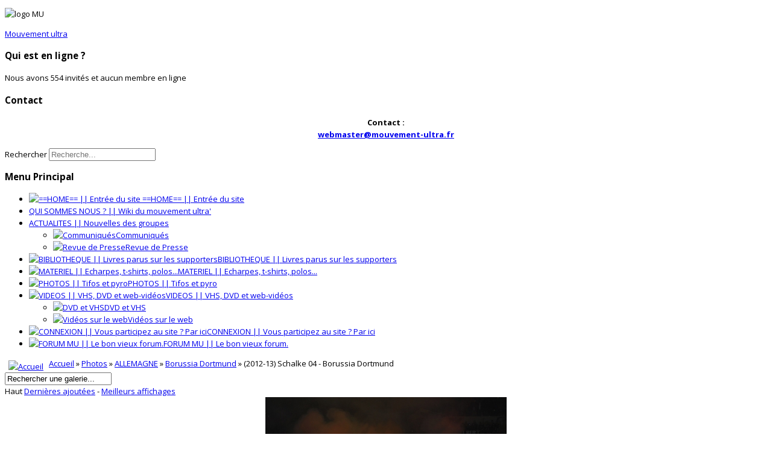

--- FILE ---
content_type: text/html; charset=utf-8
request_url: https://mouvement-ultra.fr/index.php/multimedia/tof-borussia/2012-13-schalke-04-borussia-dortmund-1548
body_size: 9226
content:

<!doctype html>
<html prefix="og: http://ogp.me/ns#" lang="fr-fr" dir="ltr">
	<head>
		
		<meta name="viewport" content="width=device-width, initial-scale=1, shrink-to-fit=no">
		<meta charset="utf-8" />
	<base href="https://mouvement-ultra.fr/index.php/multimedia/tof-borussia/2012-13-schalke-04-borussia-dortmund-1548" />
	<meta name="keywords" content="ultras, fans, supporters, france, football, kop, virage, curva, fondo, tribunes" />
	<meta name="author" content="Borussia Fans" />
	<meta name="description" content="Photos" />
	<meta name="generator" content="Joomla! - Open Source Content Management" />
	<title>Photos - Catégorie: Borussia Dortmund - Image:  (2012-13) Schalke 04 - Borussia Dortmund</title>
	<link href="/images/logo_MU.png" rel="shortcut icon" type="image/vnd.microsoft.icon" />
	<link href="https://mouvement-ultra.fr/index.php/component/search/?Itemid=464&amp;id=1548&amp;format=opensearch" rel="search" title="Valider Mouvement ultra Site officiel" type="application/opensearchdescription+xml" />
	<link href="https://cdnjs.cloudflare.com/ajax/libs/simple-line-icons/2.4.1/css/simple-line-icons.min.css" rel="stylesheet" />
	<link href="/components/com_k2/css/k2.css?v=2.14" rel="stylesheet" />
	<link href="https://mouvement-ultra.fr/media/joomgallery/css/joom_settings.css" rel="stylesheet" />
	<link href="https://mouvement-ultra.fr/media/joomgallery/css/joomgallery.css" rel="stylesheet" />
	<link href="/media/system/css/modal.css?80c51b1adeed575b35421e447e956405" rel="stylesheet" />
	<link href="//fonts.googleapis.com/css?family=Open Sans:100,100i,200,200i,300,300i,400,400i,500,500i,600,600i,700,700i,800,800i,900,900i&subset=cyrillic&display=swap" rel="stylesheet" media="none" onload="media=&quot;all&quot;" />
	<link href="//fonts.googleapis.com/css?family=Oswald:100,100i,200,200i,300,300i,400,400i,500,500i,600,600i,700,700i,800,800i,900,900i&subset=cyrillic&display=swap" rel="stylesheet" media="none" onload="media=&quot;all&quot;" />
	<link href="/templates/lt_news/css/bootstrap.min.css" rel="stylesheet" />
	<link href="/plugins/system/helixultimate/assets/css/system-j3.min.css" rel="stylesheet" />
	<link href="/templates/lt_news/css/font-awesome.min.css" rel="stylesheet" />
	<link href="/templates/lt_news/css/v4-shims.min.css" rel="stylesheet" />
	<link href="/templates/lt_news/css/template.css" rel="stylesheet" />
	<link href="/templates/lt_news/css/presets/default.css" rel="stylesheet" />
	<link href="/templates/lt_news/css/font-awesome5.min.css" rel="stylesheet" />
	<link href="/templates/lt_news/css/custom.css" rel="stylesheet" />
	<style>
body.site {background-image: url(/images/roots-football2.jpg);background-repeat: inherit;background-size: inherit;background-attachment: inherit;background-position: 50% 50%;}.mfp_default_skin_default .mfp_default_item .mfp_default_title a {
font-size: 0.7em !important;
}body{font-family: 'Open Sans', sans-serif;font-size: 13px;line-height: 1.56;text-decoration: none;}
@media (min-width:768px) and (max-width:991px){body{font-size: 14px;}
}
@media (max-width:767px){body{font-size: 13px;}
}
h1{font-family: 'Oswald', sans-serif;font-size: 13px;text-decoration: none;}
.sp-megamenu-parent > li > a, .sp-megamenu-parent > li > span, .sp-megamenu-parent .sp-dropdown li.sp-menu-item > a{font-family: 'Oswald', sans-serif;font-size: 13px;font-weight: 100;text-decoration: none;}
.menu.nav-pills > li > a, .menu.nav-pills > li > span, .menu.nav-pills .sp-dropdown li.sp-menu-item > a{font-family: 'Oswald', sans-serif;font-size: 13px;font-weight: 100;text-decoration: none;}

	</style>
	<script type="application/json" class="joomla-script-options new">{"csrf.token":"17206a8149c57b854be933b3d908d1a4","system.paths":{"root":"","base":""},"data":{"breakpoints":{"tablet":991,"mobile":480},"header":{"stickyOffset":"0"}}}</script>
	<script src="/media/jui/js/jquery.min.js?80c51b1adeed575b35421e447e956405"></script>
	<script src="/media/jui/js/jquery-noconflict.js?80c51b1adeed575b35421e447e956405"></script>
	<script src="/media/jui/js/jquery-migrate.min.js?80c51b1adeed575b35421e447e956405"></script>
	<script src="/media/k2/assets/js/k2.frontend.js?v=2.14&sitepath=/"></script>
	<script src="/media/system/js/mootools-core.js?80c51b1adeed575b35421e447e956405"></script>
	<script src="/media/system/js/core.js?80c51b1adeed575b35421e447e956405"></script>
	<script src="/media/system/js/mootools-more.js?80c51b1adeed575b35421e447e956405"></script>
	<script src="/media/system/js/modal.js?80c51b1adeed575b35421e447e956405"></script>
	<script src="https://mouvement-ultra.fr/media/joomgallery/js/detail.js"></script>
	<script src="/templates/lt_news/js/bootstrap.bundle.min.js"></script>
	<script src="/templates/lt_news/js/main.js"></script>
	<script src="/templates/lt_news/js/custom.js"></script>
	<script>
window.addEvent('domready', function(){
        new Fx.Accordion
        (
          $$('h4.joomgallery-toggler'),
          $$('div.joomgallery-slider'),
          {
            onActive: function(toggler, i)
            {
              toggler.addClass('joomgallery-toggler-down');
              toggler.removeClass('joomgallery-toggler');
            },
            onBackground: function(toggler, i)
            {
              toggler.addClass('joomgallery-toggler');
              toggler.removeClass('joomgallery-toggler-down');
            },
            duration         : 0,
            display          : 0,
            initialDisplayFx : 0,
            opacity          : 1,
            alwaysHide       : 0
           });
        });function joom_startslideshow() {
  document.jg_slideshow_form.submit();
}
document.onkeydown = joom_cursorchange;
		jQuery(function($) {
			SqueezeBox.initialize({});
			initSqueezeBox();
			$(document).on('subform-row-add', initSqueezeBox);

			function initSqueezeBox(event, container)
			{
				SqueezeBox.assign($(container || document).find('a.modal').get(), {
					parse: 'rel'
				});
			}
		});

		window.jModalClose = function () {
			SqueezeBox.close();
		};

		// Add extra modal close functionality for tinyMCE-based editors
		document.onreadystatechange = function () {
			if (document.readyState == 'interactive' && typeof tinyMCE != 'undefined' && tinyMCE)
			{
				if (typeof window.jModalClose_no_tinyMCE === 'undefined')
				{
					window.jModalClose_no_tinyMCE = typeof(jModalClose) == 'function'  ?  jModalClose  :  false;

					jModalClose = function () {
						if (window.jModalClose_no_tinyMCE) window.jModalClose_no_tinyMCE.apply(this, arguments);
						tinyMCE.activeEditor.windowManager.close();
					};
				}

				if (typeof window.SqueezeBoxClose_no_tinyMCE === 'undefined')
				{
					if (typeof(SqueezeBox) == 'undefined')  SqueezeBox = {};
					window.SqueezeBoxClose_no_tinyMCE = typeof(SqueezeBox.close) == 'function'  ?  SqueezeBox.close  :  false;

					SqueezeBox.close = function () {
						if (window.SqueezeBoxClose_no_tinyMCE)  window.SqueezeBoxClose_no_tinyMCE.apply(this, arguments);
						tinyMCE.activeEditor.windowManager.close();
					};
				}
			}
		};
		template="lt_news";
	</script>
	</head>
	<body class="site helix-ultimate hu com_joomgallery com-joomgallery view-detail layout-default task-none itemid-464 fr-fr ltr layout-boxed offcanvas-init offcanvs-position-left">

		
		
		<div class="body-wrapper">
			<div class="body-innerwrapper">
								
<header id="sp-header" >

						<div class="container">
				<div class="container-inner">
			
	
<div class="row">
	<div id="sp-logo" class="col-lg-3 "><div class="sp-column  d-flex align-items-center"><div class="sp-module "><div class="sp-module-content">

<div class="custom"  >
	<p><img src="/images/logo_MU.png" alt="logo MU" width="217" height="191" /></p></div>
</div></div><a id="offcanvas-toggler" aria-label="Menu" class="offcanvas-toggler-left d-flex align-items-center" href="#" aria-hidden="true" title="Menu"><div class="burger-icon"><span></span><span></span><span></span></div></a><span class="logo"><a href="/">Mouvement ultra</a></span></div></div><div id="sp-toolbar-r" class="col-lg-6 "><div class="sp-column  d-flex align-items-center"><div class="sp-module "><h3 class="sp-module-title">Qui est en ligne ?</h3><div class="sp-module-content">
			<p>Nous avons 554&#160;invités et aucun membre en ligne</p>

</div></div><div class="sp-module "><h3 class="sp-module-title">Contact</h3><div class="sp-module-content">

<div class="custom"  >
	<p style="text-align: center;"><strong><strong>Contact</strong> :<span style="text-decoration: underline;"><br /><a href="mailto:webmaster@mouvement-ultra.fr">webmaster@mouvement-ultra.fr</a></span></strong></p></div>
</div></div></div></div><div id="sp-search" class="col-lg-3 "><div class="sp-column  d-flex align-items-center"><div class="sp-module "><div class="sp-module-content"><div class="search">
	<form action="/index.php/multimedia" method="post">
		<label for="mod-search-searchword97" class="hide-label">Rechercher</label> <input name="searchword" id="mod-search-searchword97" class="form-control" type="search" placeholder="Recherche...">		<input type="hidden" name="task" value="search">
		<input type="hidden" name="option" value="com_search">
		<input type="hidden" name="Itemid" value="464">
	</form>
</div>
</div></div></div></div></div>
							</div>
			</div>
			
	</header>

<section id="sp-main-body" >

									
	
<div class="row">
	<aside id="sp-menu" class="col-lg-4 "><div class="sp-column "><div class="sp-module _menu"><h3 class="sp-module-title">Menu Principal</h3><div class="sp-module-content"><ul class="menu">
<li class="item-87 default"><a href="/index.php" title="Accueil"><img src="/images/M_images/home.png" alt=" ==HOME== || Entrée du site" /><span class="image-title"> ==HOME== || Entrée du site</span></a></li><li class="item-37"><a href="/index.php/qui-sommes-nous" >QUI SOMMES NOUS ? || Wiki du mouvement ultra'</a></li><li class="item-50 menu-deeper menu-parent"><a href="/index.php/tinformations" title="Actualités">ACTUALITES || Nouvelles des groupes</a><ul class="menu-child"><li class="item-145"><a href="/index.php/tinformations/comm" ><img src="/images/M_images/communique.png" alt="Communiqués" /><span class="image-title">Communiqués</span></a></li><li class="item-77"><a href="/index.php/tinformations/revue-presse" title="Revue de Presse"><img src="/images/M_images/presse.png" alt="Revue de Presse" /><span class="image-title">Revue de Presse</span></a></li></ul></li><li class="item-75"><a href="/index.php/livres-menu" title="Bibliothèque"><img src="/images/M_images/livre.png" alt="BIBLIOTHEQUE || Livres parus sur les supporters" /><span class="image-title">BIBLIOTHEQUE || Livres parus sur les supporters</span></a></li><li class="item-84"><a href="/index.php/matos" ><img src="/images/M_images/table.png" alt="MATERIEL || Echarpes, t-shirts, polos..." /><span class="image-title">MATERIEL || Echarpes, t-shirts, polos...</span></a></li><li class="item-143"><a href="/index.php/photos" ><img src="/images/M_images/photo.png" alt="PHOTOS || Tifos et pyro" /><span class="image-title">PHOTOS || Tifos et pyro</span></a></li><li class="item-240 menu-deeper menu-parent"><a href="/index.php/videos" title="videos"><img src="/images/M_images/videos.png" alt="VIDEOS || VHS, DVD et web-vidéos" /><span class="image-title">VIDEOS || VHS, DVD et web-vidéos</span></a><ul class="menu-child"><li class="item-80"><a href="/index.php/videos/video-vhs" ><img src="/images/M_images/dvd.jpg" alt="DVD et VHS" /><span class="image-title">DVD et VHS</span></a></li><li class="item-86"><a href="/index.php/videos/videos-online" ><img src="/images/M_images/youtube.png" alt="Vidéos sur le web" /><span class="image-title">Vidéos sur le web</span></a></li></ul></li><li class="item-142"><a href="/index.php/connexion" ><img src="/images/M_images/lock-icon.png" alt="CONNEXION || Vous participez au site ? Par ici" /><span class="image-title">CONNEXION || Vous participez au site ? Par ici</span></a></li><li class="item-57"><a href="http://forum.mouvement-ultra.fr/" title="forum" target="_blank" rel="noopener noreferrer"><img src="/images/M_images/forum.png" alt="FORUM MU || Le bon vieux forum." /><span class="image-title">FORUM MU || Le bon vieux forum.</span></a></li></ul>
</div></div></div></aside>
<div id="sp-component" class="col-lg-8 ">
	<div class="sp-column ">
		<div id="system-message-container" aria-live="polite">
			</div>


		
		
<div class="gallery">
  <div class="jg_pathway" >
    <a href="/index.php/multimedia">
      <img src="https://mouvement-ultra.fr/media/joomgallery/images/home.png" alt="Accueil" class="pngfile jg_icon jg-icon-home" hspace="6" border="0" align="middle" /></a>
    <a href="/index.php/multimedia" class="jg_pathitem">Accueil</a> &raquo; <a href="/index.php/multimedia/photos" class="jg_pathitem">Photos</a> &raquo; <a href="/index.php/multimedia/tof-allemagne" class="jg_pathitem">ALLEMAGNE</a> &raquo; <a href="/index.php/multimedia/tof-borussia" class="jg_pathitem">Borussia Dortmund</a> &raquo; (2012-13) Schalke 04 - Borussia Dortmund  </div>
  <div class="jg_search">
    <form action="/index.php/multimedia/search" method="post">
      <input title="Rechercher une galerie..." type="text" name="sstring" class="inputbox" onblur="if(this.value=='') this.value='Rechercher une galerie...';" onfocus="if(this.value=='Rechercher une galerie...') this.value='';" value="Rechercher une galerie..." />
    </form>
  </div>
  <div class="jg_toplist">
    Haut    <a href="/index.php/multimedia/dernieres-ajoutees">
      Dernières ajoutées</a>
    -
    <a href="/index.php/multimedia/meilleurs-affichages">
      Meilleurs affichages</a>
  </div>
  <a name="joomimg"></a>
  <div id="jg_dtl_photo" class="jg_dtl_photo" style="text-align:center;">
    <a title="(2012-13) Schalke 04 - Borussia Dortmund" href="/index.php/multimedia/image?view=image&amp;format=raw&amp;type=orig&amp;id=1548" target="_blank">
      <img src="/index.php/multimedia/image?view=image&amp;format=raw&amp;type=img&amp;id=1548" class="jg_photo" id="jg_photo_big" width="400" height="273" alt="(2012-13) Schalke 04 - Borussia Dortmund"  />
    </a>
  </div>
  <div class="jg_displaynone">
    <form name="jg_slideshow_form" target="_top" method="post" action="">
      <input type="hidden" name="jg_number" value="1548" readonly="readonly" />
      <input type="hidden" name="slideshow" value="1" readonly="readonly" />
    </form>
  </div>
  <div class="jg_displaynone" id="jg_displaynone">
    <a href="javascript:joom_startslideshow()" class="hasHint" title="&lt;div class=&quot;tip-title&quot;&gt;Diaporama&lt;/div&gt;&lt;div class=&quot;tip-text&quot;&gt;Lire&lt;/div&gt;">
      <img src="https://mouvement-ultra.fr/media/joomgallery/images/control_play.png" alt="Lire" class="pngfile jg_icon jg-icon-control_play" /></a>
    <a href="javascript:photo.goon()" style="visibility:hidden; display:inline;"></a>
    <span class="hasHint" title="&lt;div class=&quot;tip-title&quot;&gt;Diaporama&lt;/div&gt;&lt;div class=&quot;tip-text&quot;&gt;Stop&lt;/div&gt;">
      <img src="https://mouvement-ultra.fr/media/joomgallery/images/control_stop_gr.png" alt="Voir en plein écran" class="pngfile jg_icon jg-icon-control_stop_gr" />    </span>
  </div>
  <div class="jg_detailnavislide" id="jg_detailnavislide">
    <div class="jg_no_script">
      [Activer le JavaScript afin de voir le diaporama]    </div>
  </div>
  <script type="text/javascript">
    document.getElementById('jg_displaynone').className = 'jg_detailnavislide';
    document.getElementById('jg_detailnavislide').className = 'jg_displaynone';
  </script>
  <div class="jg_detailnavi">
    <div class="jg_detailnaviprev">
      <form  name="form_jg_back_link" action="/index.php/multimedia/tof-borussia/2012-13-dortmund-schalke-1171#joomimg">
        <input type="hidden" name="jg_back_link" readonly="readonly" />
      </form>
      <a href="/index.php/multimedia/tof-borussia/2012-13-dortmund-schalke-1171#joomimg">
        <img src="https://mouvement-ultra.fr/media/joomgallery/images/arrow_left.png" alt="Précédente" class="pngfile jg_icon jg-icon-arrow_left" /></a>
      <a href="/index.php/multimedia/tof-borussia/2012-13-dortmund-schalke-1171#joomimg">
        Précédente</a>
      <br />Image 7 sur 42      &nbsp;
    </div>
    <div class="jg_iconbar">
      <a title="(2012-13) Schalke 04 - Borussia Dortmund" href="/index.php/multimedia/image?view=image&amp;format=raw&amp;type=orig&amp;id=1548" target="_blank">
        <img src="https://mouvement-ultra.fr/media/joomgallery/images/zoom.png" alt="Voir en plein écran" class="pngfile jg_icon jg-icon-zoom" /></a>
      <a href="/index.php/multimedia?task=download&amp;id=1548" class="hasHint" title="&lt;div class=&quot;tip-title&quot;&gt;Télécharger&lt;/div&gt;&lt;div class=&quot;tip-text&quot;&gt;Cliquez pour télécharger cette image. &lt;/div&gt;">
        <img src="https://mouvement-ultra.fr/media/joomgallery/images/download.png" alt="Télécharger" class="pngfile jg_icon jg-icon-download" /></a>
      <a href="/index.php/multimedia?view=report&amp;id=1548&amp;tmpl=component" class="modal hasHint" title="&lt;div class=&quot;tip-title&quot;&gt;Signaler cette image&lt;/div&gt;&lt;div class=&quot;tip-text&quot;&gt;Si vous souhaitez que cette image soit supprimée ou censurée vous pouvez en faire la demande ici en envoyant un commentaire.&lt;/div&gt;" rel="{handler:'iframe'}"><!--, size:{x:200,y:100}-->
        <img src="https://mouvement-ultra.fr/media/joomgallery/images/exclamation.png" alt="Signaler cette image" class="pngfile jg_icon jg-icon-exclamation" /></a>
          </div>
    <div class="jg_detailnavinext">
      <form name="form_jg_forward_link" action="/index.php/multimedia/tof-borussia/2013-14-bayern-munchen-dortmund-2435#joomimg">
        <input type="hidden" name="jg_forward_link" readonly="readonly" />
      </form>
      <a href="/index.php/multimedia/tof-borussia/2013-14-bayern-munchen-dortmund-2435#joomimg">
        Suivante</a>
      <a href="/index.php/multimedia/tof-borussia/2013-14-bayern-munchen-dortmund-2435#joomimg">
        <img src="https://mouvement-ultra.fr/media/joomgallery/images/arrow_right.png" alt="Suivante" class="pngfile jg_icon jg-icon-arrow_right" /></a>
      <br />Image 9 sur 42      &nbsp;
    </div>
  </div>
  <div class="jg_minis">
          <a title="(2005-06) Borussia Dortmund - Schalke" href="/index.php/multimedia/tof-borussia/0506-dortmund-schalke#joomimg">
            <img src="https://mouvement-ultra.fr/images/joomgallery/thumbnails/photos_178/allemagne_11/borussia_dortmund_61/xxxx-xx_borussia_dortmund_-_xxxxx_1_20150301_1152873320.jpg" class="jg_minipic" alt="(2005-06) Borussia Dortmund - Schalke" loading="lazy" /></a>
          <a title="(2011-12) Borussia Dortmund - Bayern Munchen" href="/index.php/multimedia/tof-borussia/2011-12-borussia-dortmund-bayern-munchen-1278#joomimg">
            <img src="https://mouvement-ultra.fr/images/joomgallery/thumbnails/photos_178/allemagne_11/borussia_dortmund_61/2011-12_borussia_dortmund_-_bayern_munchen_20121226_1174273899.jpg" class="jg_minipic" alt="(2011-12) Borussia Dortmund - Bayern Munchen" loading="lazy" /></a>
          <a title="(2012-13) Borussia Dortmund - Ajax Amsterdam" href="/index.php/multimedia/tof-borussia/2012-13-borussia-dortmund-ajax-amsterdam-1236#joomimg">
            <img src="https://mouvement-ultra.fr/images/joomgallery/thumbnails/photos_178/allemagne_11/borussia_dortmund_61/2012-13_borussia_dortmund_-_ajax_amsterdam_20121209_1067039684.jpg" class="jg_minipic" alt="(2012-13) Borussia Dortmund - Ajax Amsterdam" loading="lazy" /></a>
          <a title="(2012-13) Borussia Dortmund - Malaga" href="/index.php/multimedia/tof-borussia/2012-13-borussia-dortmund-malaga-1606#joomimg">
            <img src="https://mouvement-ultra.fr/images/joomgallery/thumbnails/photos_178/allemagne_11/borussia_dortmund_61/2012-13_borussia_dortmund_-_malaga_20130413_1410567890.jpg" class="jg_minipic" alt="(2012-13) Borussia Dortmund - Malaga" loading="lazy" /></a>
          <a title="(2012-13) Borussia Dortmund - Manchester City" href="/index.php/multimedia/tof-borussia/2012-13-borussia-dortmund-manchester-city-1222#joomimg">
            <img src="https://mouvement-ultra.fr/images/joomgallery/thumbnails/photos_178/allemagne_11/borussia_dortmund_61/2012-13_borussia_dortmund_-_manchester_city_20121206_1934966826.jpg" class="jg_minipic" alt="(2012-13) Borussia Dortmund - Manchester City" loading="lazy" /></a>
          <a title="(2012-13) Borussia Dortmund -Shakhtar Donetsk" href="/index.php/multimedia/tof-borussia/2012-13-borussia-dortmund-shakhtar-donetsk-2-3548#joomimg">
            <img src="https://mouvement-ultra.fr/images/joomgallery/thumbnails/photos_178/allemagne_11/borussia_dortmund_61/xxxx-xx_borussia_dortmund_-_xxxxx_2_20150301_1335656207.jpg" class="jg_minipic" alt="(2012-13) Borussia Dortmund -Shakhtar Donetsk" loading="lazy" /></a>
          <a title="(2012-13) Dortmund - Schalke" href="/index.php/multimedia/tof-borussia/2012-13-dortmund-schalke-1171#joomimg">
            <img src="https://mouvement-ultra.fr/images/joomgallery/thumbnails/photos_178/allemagne_11/borussia_dortmund_61/2012-13_dortmund_-_schalke_20121116_1550776856.jpg" class="jg_minipic" alt="(2012-13) Dortmund - Schalke" loading="lazy" /></a>
          <a title="(2012-13) Schalke 04 - Borussia Dortmund" href="/index.php/multimedia/tof-borussia/2012-13-schalke-04-borussia-dortmund-1548#joomimg">
            <img src="https://mouvement-ultra.fr/images/joomgallery/thumbnails/photos_178/allemagne_11/borussia_dortmund_61/2012-13_schalke_04_-_borussia_dortmund_20130321_1425641098.jpg" id="jg_mini_akt" class="jg_minipic" alt="(2012-13) Schalke 04 - Borussia Dortmund" loading="lazy" /></a>
          <a title="(2013-14) Bayern Munchen - Dortmund" href="/index.php/multimedia/tof-borussia/2013-14-bayern-munchen-dortmund-2435#joomimg">
            <img src="https://mouvement-ultra.fr/images/joomgallery/thumbnails/photos_178/allemagne_11/borussia_dortmund_61/2013-14_bayern_munchen_-_dortmund_20140610_1371485597.jpg" class="jg_minipic" alt="(2013-14) Bayern Munchen - Dortmund" loading="lazy" /></a>
          <a title="(2013-14) Borussia Dortmund - Hamburg" href="/index.php/multimedia/tof-borussia/2013-14-borussia-dortmund-hamburg-1960#joomimg">
            <img src="https://mouvement-ultra.fr/images/joomgallery/thumbnails/photos_178/allemagne_11/borussia_dortmund_61/2013-14_borussia_dortmund_-_hamburg_20131004_1877197845.jpg" class="jg_minipic" alt="(2013-14) Borussia Dortmund - Hamburg" loading="lazy" /></a>
          <a title="(2013-14) Eintracht Frankfurt - Borussia Dortmund" href="/index.php/multimedia/tof-borussia/2013-14-eintracht-frankfurt-borussia-dortmund-1915#joomimg">
            <img src="https://mouvement-ultra.fr/images/joomgallery/thumbnails/photos_178/allemagne_11/borussia_dortmund_61/2013-14_eintracht_frankfurt_-_borussia_dortmund_20130915_1850070523.jpg" class="jg_minipic" alt="(2013-14) Eintracht Frankfurt - Borussia Dortmund" loading="lazy" /></a>
          <a title="(2013-14) Napoli - Borussia Dortmund" href="/index.php/multimedia/tof-borussia/2013-14-napoli-borussia-dortmund-1927#joomimg">
            <img src="https://mouvement-ultra.fr/images/joomgallery/thumbnails/photos_178/allemagne_11/borussia_dortmund_61/2013-14_napoli_-_borussia_dortmund_20130919_1604278703.jpg" class="jg_minipic" alt="(2013-14) Napoli - Borussia Dortmund" loading="lazy" /></a>
          <a title="(2013-14) Napoli - Borussia Dortmund" href="/index.php/multimedia/tof-borussia/2013-14-napoli-borussia-dortmund-1928#joomimg">
            <img src="https://mouvement-ultra.fr/images/joomgallery/thumbnails/photos_178/allemagne_11/borussia_dortmund_61/2013-14_napoli_-_borussia_dortmund_20130919_1542575592.jpg" class="jg_minipic" alt="(2013-14) Napoli - Borussia Dortmund" loading="lazy" /></a>
          <a title="(2013-14) Napoli - Borussia Dortmund" href="/index.php/multimedia/tof-borussia/2013-14-napoli-borussia-dortmund-1929#joomimg">
            <img src="https://mouvement-ultra.fr/images/joomgallery/thumbnails/photos_178/allemagne_11/borussia_dortmund_61/2013-14_napoli_-_borussia_dortmund_20130919_1539274237.jpg" class="jg_minipic" alt="(2013-14) Napoli - Borussia Dortmund" loading="lazy" /></a>
          <a title="(2013-14) Zenith St Petersbourg - Borussia Dortmund" href="/index.php/multimedia/tof-borussia/2013-14-zenit-st-petersbourg-borussia-dortmund-2198#joomimg">
            <img src="https://mouvement-ultra.fr/images/joomgallery/thumbnails/photos_178/allemagne_11/borussia_dortmund_61/2013-14_zenit_st_petersbourg_-_borussia_dortmund_20140228_1574730303.jpg" class="jg_minipic" alt="(2013-14) Zenith St Petersbourg - Borussia Dortmund" loading="lazy" /></a>
          <a title="(2014-15) Anderlecht - Borussia Dortmund" href="/index.php/multimedia/tof-borussia/2014-15-anderlecht-borussia-dortmund-2560#joomimg">
            <img src="https://mouvement-ultra.fr/images/joomgallery/thumbnails/photos_178/allemagne_11/borussia_dortmund_61/2014-15_anderlecht_-_borussia_dortmund_20141010_1189808324.jpg" class="jg_minipic" alt="(2014-15) Anderlecht - Borussia Dortmund" loading="lazy" /></a>
          <a title="(2014-15) Borussia Dortmund - Ausbourg" href="/index.php/multimedia/tof-borussia/2014-15-borussia-dortmund-ausbourg-3546#joomimg">
            <img src="https://mouvement-ultra.fr/images/joomgallery/thumbnails/photos_178/allemagne_11/borussia_dortmund_61/2014-15_borussia_dortmund_-_ausbourg_20150301_1543295433.jpg" class="jg_minipic" alt="(2014-15) Borussia Dortmund - Ausbourg" loading="lazy" /></a>
          <a title="(2014-15) Borussia Dortmund - Bayern Munich" href="/index.php/multimedia/tof-borussia/2014-15-borussia-dortmund-bayern-munich-3676#joomimg">
            <img src="https://mouvement-ultra.fr/images/joomgallery/thumbnails/photos_178/allemagne_11/borussia_dortmund_61/2014-15_borussia_dortmund_-_bayern_munich_20150412_2069367656.jpg" class="jg_minipic" alt="(2014-15) Borussia Dortmund - Bayern Munich" loading="lazy" /></a>
          <a title="(2014-15) Borussia Dortmund - Eintracht Francfort" href="/index.php/multimedia/tof-borussia/2014-15-borussia-dortmund-eintracht-francfort-3716#joomimg">
            <img src="https://mouvement-ultra.fr/images/joomgallery/thumbnails/photos_178/allemagne_11/borussia_dortmund_61/2014-15_borussia_dortmund_-_eintracht_francfort_20150507_2086908488.jpg" class="jg_minipic" alt="(2014-15) Borussia Dortmund - Eintracht Francfort" loading="lazy" /></a>
          <a title="(2014-15) Borussia Dortmund - Juventus" href="/index.php/multimedia/tof-borussia/2014-15-borussia-dortmund-juventus-3583#joomimg">
            <img src="https://mouvement-ultra.fr/images/joomgallery/thumbnails/photos_178/allemagne_11/borussia_dortmund_61/2014-15_borussia_dortmund_-_juventus_20150319_1002829489.jpg" class="jg_minipic" alt="(2014-15) Borussia Dortmund - Juventus" loading="lazy" /></a>
          <a title="(2014-15) Borussia Dortmund - Juventus_2" href="/index.php/multimedia/tof-borussia/2014-15-borussia-dortmund-juventus-2-3584#joomimg">
            <img src="https://mouvement-ultra.fr/images/joomgallery/thumbnails/photos_178/allemagne_11/borussia_dortmund_61/2014-15_borussia_dortmund_-_juventus_2_20150319_2037577500.jpeg" class="jg_minipic" alt="(2014-15) Borussia Dortmund - Juventus_2" loading="lazy" /></a>
          <a title="(2014-15) Borussia Dortmund - Mainz" href="/index.php/multimedia/tof-borussia/2014-15-borussia-dortmund-mainz-3545#joomimg">
            <img src="https://mouvement-ultra.fr/images/joomgallery/thumbnails/photos_178/allemagne_11/borussia_dortmund_61/2014-15_borussia_dortmund_-_mainz_20150301_1182232345.jpg" class="jg_minipic" alt="(2014-15) Borussia Dortmund - Mainz" loading="lazy" /></a>
          <a title="(2014-15) Borussia Dortmund - Wolfsburg (CA)" href="/index.php/multimedia/tof-borussia/2014-15-borussia-dortmund-wolfsburg-3787#joomimg">
            <img src="https://mouvement-ultra.fr/images/joomgallery/thumbnails/photos_178/allemagne_11/borussia_dortmund_61/2014-15_borussia_dortmund_-_wolfsburg_20150601_1337142518.jpg" class="jg_minipic" alt="(2014-15) Borussia Dortmund - Wolfsburg (CA)" loading="lazy" /></a>
          <a title="(2014-15) Hertha Berlin - Borussia Dortmund" href="/index.php/multimedia/tof-borussia/2014-15-hertha-berlin-borussia-dortmund-2866#joomimg">
            <img src="https://mouvement-ultra.fr/images/joomgallery/thumbnails/photos_178/allemagne_11/borussia_dortmund_61/2014-15_hertha_berlin_-_borussia_dortmund_20141214_2044491693.jpg" class="jg_minipic" alt="(2014-15) Hertha Berlin - Borussia Dortmund" loading="lazy" /></a>
          <a title="(2014-15) Sankt Pauli - Borussia Dortmund (CA)" href="/index.php/multimedia/tof-borussia/2014-15-sankt-pauli-borussia-dortmund-ca-2696#joomimg">
            <img src="https://mouvement-ultra.fr/images/joomgallery/thumbnails/photos_178/allemagne_11/borussia_dortmund_61/2014-15_sankt_pauli_-_borussia_dortmund_ca_20141101_1836628047.jpg" class="jg_minipic" alt="(2014-15) Sankt Pauli - Borussia Dortmund (CA)" loading="lazy" /></a>
          <a title="(2015-16) Hertha Berlin - Borussia Dortmund" href="/index.php/multimedia/tof-borussia/2015-16-hertha-berlin-borussia-dortmund-4299#joomimg">
            <img src="https://mouvement-ultra.fr/images/joomgallery/thumbnails/photos_178/allemagne_11/borussia_dortmund_61/2015-16_hertha_berlin_-_borussia_dortmund_20160225_1283517177.jpg" class="jg_minipic" alt="(2015-16) Hertha Berlin - Borussia Dortmund" loading="lazy" /></a>
          <a title="(2015-16) Liverpool - Borussia Dortmund" href="/index.php/multimedia/tof-borussia/2015-16-liverpool-borussia-dortmund-4507#joomimg">
            <img src="https://mouvement-ultra.fr/images/joomgallery/thumbnails/photos_178/allemagne_11/borussia_dortmund_61/2015-16_liverpool_-_borussia_dortmund_20160420_1434646693.jpg" class="jg_minipic" alt="(2015-16) Liverpool - Borussia Dortmund" loading="lazy" /></a>
          <a title="(2015-16) Tottenham - Borussia Dortmund" href="/index.php/multimedia/tof-borussia/2015-16-tottenham-borussia-dortmund-4375#joomimg">
            <img src="https://mouvement-ultra.fr/images/joomgallery/thumbnails/photos_178/allemagne_11/borussia_dortmund_61/2015-16_tottenham_-_borussia_dortmund_20160325_1192695160.jpg" class="jg_minipic" alt="(2015-16) Tottenham - Borussia Dortmund" loading="lazy" /></a>
          <a title="(2015-16) Wolfsberger - Borussia Dortmund" href="/index.php/multimedia/tof-borussia/2015-16-wolfsberger-borussia-dortmund-4116#joomimg">
            <img src="https://mouvement-ultra.fr/images/joomgallery/thumbnails/photos_178/allemagne_11/borussia_dortmund_61/2015-16_wolfsberger_-_borussia_dortmund_20150927_1553233655.jpg" class="jg_minipic" alt="(2015-16) Wolfsberger - Borussia Dortmund" loading="lazy" /></a>
          <a title="(2016-17) Borussia Dortmund - Leipzig" href="/index.php/multimedia/tof-borussia/2016-17-borussia-dortmund-leipzig-4948#joomimg">
            <img src="https://mouvement-ultra.fr/images/joomgallery/thumbnails/photos_178/allemagne_11/borussia_dortmund_61/2016-17_borussia_dortmund_-_leipzig_20170204_1552771944.jpg" class="jg_minipic" alt="(2016-17) Borussia Dortmund - Leipzig" loading="lazy" /></a>
          <a title="(2016-17) Borussia Dortmund - Monaco" href="/index.php/multimedia/tof-borussia/2016-17-borussia-dortmund-monaco-5116#joomimg">
            <img src="https://mouvement-ultra.fr/images/joomgallery/thumbnails/photos_178/allemagne_11/borussia_dortmund_61/2016-17_borussia_dortmund_-_monaco_20180901_1088428720.jpg" class="jg_minipic" alt="(2016-17) Borussia Dortmund - Monaco" loading="lazy" /></a>
          <a title="(2016-17) Legia Varsovie - Borussia Dortmund" href="/index.php/multimedia/tof-borussia/2016-17-legia-varsovie-borussia-dortmund-4730#joomimg">
            <img src="https://mouvement-ultra.fr/images/joomgallery/thumbnails/photos_178/allemagne_11/borussia_dortmund_61/2016-17_legia_varsovie_-_borussia_dortmund_20160917_1792704269.jpg" class="jg_minipic" alt="(2016-17) Legia Varsovie - Borussia Dortmund" loading="lazy" /></a>
          <a title="(2016-17) Mainz - Borussia Dortmund" href="/index.php/multimedia/tof-borussia/2016-17-mainz-borussia-dortmund-4940#joomimg">
            <img src="https://mouvement-ultra.fr/images/joomgallery/thumbnails/photos_178/allemagne_11/borussia_dortmund_61/2016-17_mainz_-_borussia_dortmund_20170204_1311685524.jpg" class="jg_minipic" alt="(2016-17) Mainz - Borussia Dortmund" loading="lazy" /></a>
          <a title="(2019-20) Borussia Dortmund - Eintracht Frankfurt" href="/index.php/multimedia/tof-borussia/2019-20-borussia-dortmund-eintracht-frankfurt-5295#joomimg">
            <img src="https://mouvement-ultra.fr/images/joomgallery/thumbnails/photos_178/allemagne_11/borussia_dortmund_61/2019-20_borussia_dortmund_-_eintracht_frankfurt_20200601_1382439250.jpg" class="jg_minipic" alt="(2019-20) Borussia Dortmund - Eintracht Frankfurt" loading="lazy" /></a>
          <a title="(2021-22) Ajax Amsterdam - Borussia Dortmund" href="/index.php/multimedia/tof-borussia/2021-22-ajax-amsterdam-borussia-dortmund-5410#joomimg">
            <img src="https://mouvement-ultra.fr/images/joomgallery/thumbnails/photos_178/allemagne_11/borussia_dortmund_61/2021-22_ajax_amsterdam_-_borussia_dortmund_20211020_1992282107.jpg" class="jg_minipic" alt="(2021-22) Ajax Amsterdam - Borussia Dortmund" loading="lazy" /></a>
          <a title="(2021-22) Borussia Dortmund - Ajax Amsterdam" href="/index.php/multimedia/tof-borussia/2021-22-borussia-dortmund-ajax-amsterdam-5436#joomimg">
            <img src="https://mouvement-ultra.fr/images/joomgallery/thumbnails/photos_178/allemagne_11/borussia_dortmund_61/2021-22_borussia_dortmund_-_ajax_amsterdam_20211105_1543795882.jpg" class="jg_minipic" alt="(2021-22) Borussia Dortmund - Ajax Amsterdam" loading="lazy" /></a>
          <a title="(2021-22) Borussia Dortmund - Hertha Berlin_1" href="/index.php/multimedia/tof-borussia/2021-22-borussia-dortmund-hertha-berlin-1-5687#joomimg">
            <img src="https://mouvement-ultra.fr/images/joomgallery/thumbnails/photos_178/allemagne_11/borussia_dortmund_61/2021-22_borussia_dortmund_-_hertha_berlin_1_20220628_1318569392.jpg" class="jg_minipic" alt="(2021-22) Borussia Dortmund - Hertha Berlin_1" loading="lazy" /></a>
          <a title="(2021-22) Borussia Dortmund - Leipzig" href="/index.php/multimedia/tof-borussia/2021-22-borussia-dortmund-leipzig-5556#joomimg">
            <img src="https://mouvement-ultra.fr/images/joomgallery/thumbnails/photos_178/allemagne_11/borussia_dortmund_61/2021-22_borussia_dortmund_-_leipzig_20220414_2012142661.jpg" class="jg_minipic" alt="(2021-22) Borussia Dortmund - Leipzig" loading="lazy" /></a>
          <a title="(2021-22) Borussia Dortmund - Leipzig_2" href="/index.php/multimedia/tof-borussia/2021-22-borussia-dortmund-leipzig-2-5580#joomimg">
            <img src="https://mouvement-ultra.fr/images/joomgallery/thumbnails/photos_178/allemagne_11/borussia_dortmund_61/2021-22_borussia_dortmund_-_leipzig_2_20220417_1249373188.jpg" class="jg_minipic" alt="(2021-22) Borussia Dortmund - Leipzig_2" loading="lazy" /></a>
          <a title="(2021-22) Stuttgart - Borussia Dortmund" href="/index.php/multimedia/tof-borussia/2021-22-stuttgart-borussia-dortmund-5557#joomimg">
            <img src="https://mouvement-ultra.fr/images/joomgallery/thumbnails/photos_178/allemagne_11/borussia_dortmund_61/2021-22_stuttgart_-_borussia_dortmund_20220414_1571613363.jpg" class="jg_minipic" alt="(2021-22) Stuttgart - Borussia Dortmund" loading="lazy" /></a>
          <a title="(2022-23) Borussia Dortmund - Chelsea" href="/index.php/multimedia/tof-borussia/2022-23-borussia-dortmund-chelsea-5981#joomimg">
            <img src="https://mouvement-ultra.fr/images/joomgallery/thumbnails/photos_178/allemagne_11/borussia_dortmund_61/2022-23_borussia_dortmund_-_chelsea_20230219_1358857721.jpg" class="jg_minipic" alt="(2022-23) Borussia Dortmund - Chelsea" loading="lazy" /></a>
          <a title="(2022-23) Borussia Mönchengladbach - Borussia Dortmund" href="/index.php/multimedia/tof-borussia/2022-23-borussia-moenchengladbach-borussia-dortmund-5788#joomimg">
            <img src="https://mouvement-ultra.fr/images/joomgallery/thumbnails/photos_178/allemagne_11/borussia_dortmund_61/2022-23_borussia_moenchengladbach_-_borussia_dortmund_20221116_1615706784.jpg" class="jg_minipic" alt="(2022-23) Borussia Mönchengladbach - Borussia Dortmund" loading="lazy" /></a>
  </div>
  <div>
    <h3 class="jg_imgtitle" id="jg_photo_title">
      (2012-13) Schalke 04 - Borussia Dortmund    </h3>
  </div>
  <div class="well well-small jg_details">
    <div class="jg-details-header">
      <h4 class="joomgallery-toggler">
        Informations sur l'image      </h4>
    </div>
        <div class="joomgallery-slider">
      <div class="jg_row2">
        <div class="jg_photo_left">
          Date        </div>
        <div class="jg_photo_right" id="jg_photo_date">
          jeudi 21 mars 2013        </div>
      </div>
      <div class="jg_row1">
        <div class="jg_photo_left">
          Visites        </div>
        <div class="jg_photo_right" id="jg_photo_hits">
          6374        </div>
      </div>
      <div class="jg_row2">
        <div class="jg_photo_left">
          Downloads        </div>
        <div class="jg_photo_right" id="jg_photo_downloads">
          2837        </div>
      </div>
      <div class="jg_row1">
        <div class="jg_photo_left">
          Taille du fichier        </div>
        <div class="jg_photo_right" id="jg_photo_filesizedtl">
          78.26 KB (400 x 273 px)        </div>
      </div>
      <div class="jg_row2">
        <div class="jg_photo_left">
          Auteur        </div>
        <div class="jg_photo_right" id="jg_photo_author">
          Borussia Fans        </div>
      </div>
      <div class="jg_row1">
        <div class="jg_photo_left">
          Taille du fichier d'origine        </div>
        <div class="jg_photo_right" id="jg_photo_filesizeorg">
          257.52 KB (1024 x 699 px)        </div>
      </div>
    </div>
  </div>
  <div id="jg_voting" class="well well-small jg_voting">
    <div class="jg-details-header">
      <h4 class="joomgallery-toggler">
        Votes de l'image      </h4>
    </div>
    <div class="joomgallery-slider">
      <form name="ratingform" action="/index.php/multimedia?task=vote.vote&amp;id=1548" target="_top" method="post">
        Mauvais        <div class="controls">
	<label for="imgvote1" id="imgvote1-lbl" class="radio">
	
	<input type="radio" name="imgvote" id="imgvote1" value="1"  />
	</label>
	<label for="imgvote2" id="imgvote2-lbl" class="radio">
	
	<input type="radio" name="imgvote" id="imgvote2" value="2"  />
	</label>
	<label for="imgvote3" id="imgvote3-lbl" class="radio">
	
	<input type="radio" name="imgvote" id="imgvote3" value="3"  checked="checked"  />
	</label>
	<label for="imgvote4" id="imgvote4-lbl" class="radio">
	
	<input type="radio" name="imgvote" id="imgvote4" value="4"  />
	</label>
	<label for="imgvote5" id="imgvote5-lbl" class="radio">
	
	<input type="radio" name="imgvote" id="imgvote5" value="5"  />
	</label>
</div>
        Bon        <p>
          <input class="btn btn-small btn-primary" type="submit" value="Voter!" name="Voter!" />
        </p>
      </form>
    </div>
  </div>
  <div class="well well-small jg_bbcode">
    <div class="jg-details-header">
      <h4 class="joomgallery-toggler">
        Partager cette image dans les forums (BBcode)       </h4>
    </div>
    <div class="joomgallery-slider">
        <div class="jg_bbcode_left">
          Inclure l'image :
        </div>
        <div class="jg_bbcode_right">
          <input title="Inclure l'image " type="text" class="inputbox jg_img_BB_box" size="50" value="[IMG]https://mouvement-ultra.fr/index.php/multimedia/image?view=image&amp;format=raw&amp;type=img&amp;id=1548[/IMG]" readonly="readonly" onclick="select()" />
        </div>
        <div class="jg_bbcode_left">
          Lien de l'image :
        </div>
        <div class="jg_bbcode_right">
          <input title="Inclure l'image " type="text" class="inputbox jg_img_BB_box" size="50" value="[URL]https://mouvement-ultra.fr/index.php/multimedia/tof-borussia/2012-13-schalke-04-borussia-dortmund-1548#joomimg[/URL]" readonly="readonly" onclick="select()" />
        </div>
    </div>
  </div>

  <div class="jg-footer">
    &nbsp;
  </div>
  <div class="jg_toplist">
    Haut    <a href="/index.php/multimedia/dernieres-ajoutees">
      Dernières ajoutées</a>
    -
    <a href="/index.php/multimedia/meilleurs-affichages">
      Meilleurs affichages</a>
  </div>
  <div class="jg_gallerystats">
    Total d'images dans totues les catégories: 5,806    <br />
    Nombre total de hits sur toutes les images: 26,369,427  </div>
  <div class="jg_back">
    <a href="/index.php/multimedia/tof-borussia">
      Revenir à la catégorie</a>
  </div>
</div>

			</div>
</div>
</div>
									
	</section>

<footer id="sp-footer" >

						<div class="container">
				<div class="container-inner">
			
	
<div class="row">
	<div id="sp-user12" class="col-lg-3 "><div class="sp-column "><div class="sp-module "><h3 class="sp-module-title">Derniers livres</h3><div class="sp-module-content"><ul class="latestnews ">
	<li>
		<a href="/index.php/component/content/article/139-livres/livres-en-grande-bretagne/909-divers-ultras?Itemid=87">
			[DIVERS] - Ultras			<span>29 juillet 2016</span>
		</a>
	</li>
	<li>
		<a href="/index.php/component/content/article/41-livres/livre-france/908-divers-velodrome-le-douzieme-homme?Itemid=87">
			[DIVERS] - MARSEILLE - Vélodrome, le douzième homme			<span>29 juillet 2016</span>
		</a>
	</li>
	<li>
		<a href="/index.php/component/content/article/67-livres/livre-suisse/907-groupe-fc-zurich-93?Itemid=87">
			[GROUPE] - FC ZURICH - 93			<span>29 juillet 2016</span>
		</a>
	</li>
	<li>
		<a href="/index.php/component/content/article/40-livres/livre-italie/906-divers-vita-da-ultra-dentro-le-curve-d-europa?Itemid=87">
			[DIVERS] - SAMPDORIA - Vita da Ultra’, dentro le curve d’Europa			<span>29 juillet 2016</span>
		</a>
	</li>
	<li>
		<a href="/index.php/component/content/article/40-livres/livre-italie/903-groupe-juventus-lo-striscione-storia-della-sezione?Itemid=87">
			[GROUPE] - JUVENTUS - Lo striscione, storia della sezione			<span>29 juillet 2016</span>
		</a>
	</li>
	<li>
		<a href="/index.php/component/content/article/81-livres/pays-bas-livres/902-divers-feyenoord-cupfighters?Itemid=87">
			[DIVERS] - FEYENOORD - 2015-2016 Feyenoord cupfighters !			<span>29 juillet 2016</span>
		</a>
	</li>
	<li>
		<a href="/index.php/component/content/article/78-livres/portugal-livres/900-groupe-academica-cromos-nao-um-simples-mode-de-vida?Itemid=87">
			[GROUPE] - ACADEMICA - Cromos !!! Nao um simples mode de vida			<span>29 juillet 2016</span>
		</a>
	</li>
</ul>
</div></div></div></div><div id="sp-user12" class="col-lg-9 "><div class="sp-column "><div class="sp-module "><h3 class="sp-module-title">Derniers livres</h3><div class="sp-module-content"><ul class="latestnews ">
	<li>
		<a href="/index.php/component/content/article/139-livres/livres-en-grande-bretagne/909-divers-ultras?Itemid=87">
			[DIVERS] - Ultras			<span>29 juillet 2016</span>
		</a>
	</li>
	<li>
		<a href="/index.php/component/content/article/41-livres/livre-france/908-divers-velodrome-le-douzieme-homme?Itemid=87">
			[DIVERS] - MARSEILLE - Vélodrome, le douzième homme			<span>29 juillet 2016</span>
		</a>
	</li>
	<li>
		<a href="/index.php/component/content/article/67-livres/livre-suisse/907-groupe-fc-zurich-93?Itemid=87">
			[GROUPE] - FC ZURICH - 93			<span>29 juillet 2016</span>
		</a>
	</li>
	<li>
		<a href="/index.php/component/content/article/40-livres/livre-italie/906-divers-vita-da-ultra-dentro-le-curve-d-europa?Itemid=87">
			[DIVERS] - SAMPDORIA - Vita da Ultra’, dentro le curve d’Europa			<span>29 juillet 2016</span>
		</a>
	</li>
	<li>
		<a href="/index.php/component/content/article/40-livres/livre-italie/903-groupe-juventus-lo-striscione-storia-della-sezione?Itemid=87">
			[GROUPE] - JUVENTUS - Lo striscione, storia della sezione			<span>29 juillet 2016</span>
		</a>
	</li>
	<li>
		<a href="/index.php/component/content/article/81-livres/pays-bas-livres/902-divers-feyenoord-cupfighters?Itemid=87">
			[DIVERS] - FEYENOORD - 2015-2016 Feyenoord cupfighters !			<span>29 juillet 2016</span>
		</a>
	</li>
	<li>
		<a href="/index.php/component/content/article/78-livres/portugal-livres/900-groupe-academica-cromos-nao-um-simples-mode-de-vida?Itemid=87">
			[GROUPE] - ACADEMICA - Cromos !!! Nao um simples mode de vida			<span>29 juillet 2016</span>
		</a>
	</li>
</ul>
</div></div></div></div></div>
							</div>
			</div>
			
	</footer>
			</div>
		</div>

		<!-- Off Canvas Menu -->
		<div class="offcanvas-overlay"></div>
		<!-- Rendering the offcanvas style -->
		<!-- If canvas style selected then render the style -->
		<!-- otherwise (for old templates) attach the offcanvas module position -->
					<div class="offcanvas-menu">
	<div class="d-flex align-items-center p-3 pt-4">
		<a id="offcanvas-toggler" aria-label="Menu" class="offcanvas-toggler-left d-flex align-items-center" href="#" aria-hidden="true" title="Menu"><div class="burger-icon"><span></span><span></span><span></span></div></a><span class="logo"><a href="/">Mouvement ultra</a></span>		<a href="#" class="close-offcanvas" aria-label="Close Off-canvas">
			<div class="burger-icon">
				<span></span>
				<span></span>
				<span></span>
			</div>
		</a>
	</div>
	<div class="offcanvas-inner">
		<div class="d-flex header-modules mb-3">
			
					</div>
		
					<div class="sp-module "><div class="sp-module-content"><ul class="menu nav-pills">
<li class="item-271"><a href="/index.php/mes-photos" >Mes photos</a></li></ul>
</div></div>		
		
		
		
					
				
		<!-- custom module position -->
		
	</div>
</div>				

		
		

		<!-- Go to top -->
					<a href="#" class="sp-scroll-up" aria-label="Scroll Up"><span class="fas fa-angle-up" aria-hidden="true"></span></a>
						<div align="center"><a target="_blank" title="Free Joomla templates" href="https://ltheme.com/joomla-templates/" rel="author nofollow">Free Joomla templates</a> by <a target="_blank" href="https://ltheme.com" title="Joomla template provider" rel="author nofollow">Ltheme</a></div>
	</body>
</html>